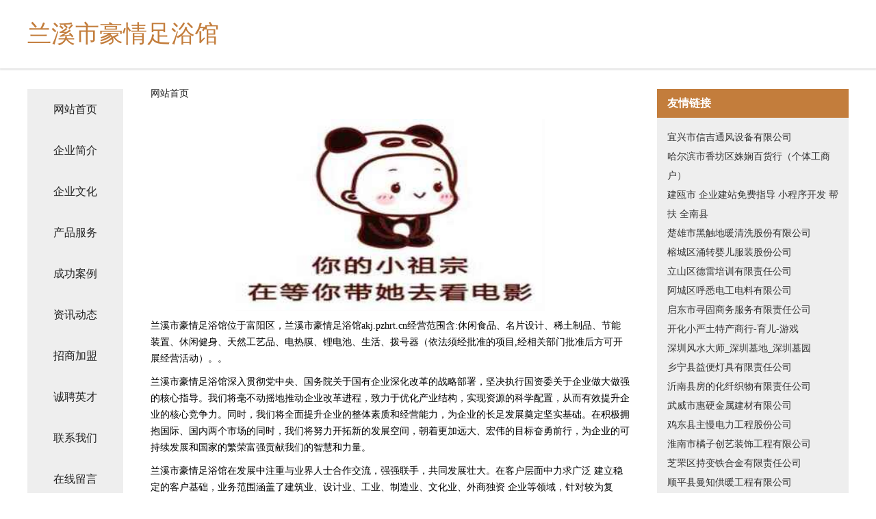

--- FILE ---
content_type: text/html
request_url: http://akj.pzhrt.cn/
body_size: 4323
content:
<!DOCTYPE html>
<html>
	<head>
	<meta charset="utf-8" />
	<title>兰溪市豪情足浴馆</title>
	<meta name="keywords" content="兰溪市豪情足浴馆,akj.pzhrt.cn,粮食" />
	<meta name="description" content="兰溪市豪情足浴馆akj.pzhrt.cn经营范围含:休闲食品、名片设计、稀土制品、节能装置、休闲健身、天然工艺品、电热膜、锂电池、生活、拨号器（依法须经批准的项目,经相关部门批准后方可开展经营活动）。" />
	<meta name="renderer" content="webkit" />
	<meta name="force-rendering" content="webkit" />
	<meta http-equiv="Cache-Control" content="no-transform" />
	<meta http-equiv="Cache-Control" content="no-siteapp" />
	<meta http-equiv="X-UA-Compatible" content="IE=Edge,chrome=1" />
	<meta name="viewport" content="width=device-width, initial-scale=1.0, user-scalable=0, minimum-scale=1.0, maximum-scale=1.0" />
	<meta name="applicable-device" content="pc,mobile" />
	
	<meta property="og:type" content="website" />
	<meta property="og:url" content="http://akj.pzhrt.cn/" />
	<meta property="og:site_name" content="兰溪市豪情足浴馆" />
	<meta property="og:title" content="兰溪市豪情足浴馆" />
	<meta property="og:keywords" content="兰溪市豪情足浴馆,akj.pzhrt.cn,粮食" />
	<meta property="og:description" content="兰溪市豪情足浴馆akj.pzhrt.cn经营范围含:休闲食品、名片设计、稀土制品、节能装置、休闲健身、天然工艺品、电热膜、锂电池、生活、拨号器（依法须经批准的项目,经相关部门批准后方可开展经营活动）。" />
	<link rel="stylesheet" href="/public/css/css5.css" type="text/css" />
	
	</head>
	<body>
		 
<div class="fiexd-head">
			<div class="container">
				<h1 class="title">兰溪市豪情足浴馆</h1>
			</div>
		</div>
		<div class="divide"></div>
		<div class="pr">
			<div class="container content">
				<div class="navigation-box">
					<a href="http://akj.pzhrt.cn/index.html">网站首页</a>
					<a href="http://akj.pzhrt.cn/about.html">企业简介</a>
					<a href="http://akj.pzhrt.cn/culture.html">企业文化</a>
					<a href="http://akj.pzhrt.cn/service.html">产品服务</a>
					<a href="http://akj.pzhrt.cn/case.html">成功案例</a>
					<a href="http://akj.pzhrt.cn/news.html">资讯动态</a>
					<a href="http://akj.pzhrt.cn/join.html">招商加盟</a>
					<a href="http://akj.pzhrt.cn/job.html">诚聘英才</a>
					<a href="http://akj.pzhrt.cn/contact.html">联系我们</a>
					<a href="http://akj.pzhrt.cn/feedback.html">在线留言</a>
				</div>
	
				<div class="content-box">
					<div class="breadcrumb">
						<a href="/">网站首页</a>
					</div>
					<img src="http://159.75.118.80:1668/pic/10878.jpg" class="cont-image">
					<span>兰溪市豪情足浴馆位于富阳区，兰溪市豪情足浴馆akj.pzhrt.cn经营范围含:休闲食品、名片设计、稀土制品、节能装置、休闲健身、天然工艺品、电热膜、锂电池、生活、拨号器（依法须经批准的项目,经相关部门批准后方可开展经营活动）。。</span>
					<span>兰溪市豪情足浴馆深入贯彻党中央、国务院关于国有企业深化改革的战略部署，坚决执行国资委关于企业做大做强的核心指导。我们将毫不动摇地推动企业改革进程，致力于优化产业结构，实现资源的科学配置，从而有效提升企业的核心竞争力。同时，我们将全面提升企业的整体素质和经营能力，为企业的长足发展奠定坚实基础。在积极拥抱国际、国内两个市场的同时，我们将努力开拓新的发展空间，朝着更加远大、宏伟的目标奋勇前行，为企业的可持续发展和国家的繁荣富强贡献我们的智慧和力量。</span>
							<span>兰溪市豪情足浴馆在发展中注重与业界人士合作交流，强强联手，共同发展壮大。在客户层面中力求广泛 建立稳定的客户基础，业务范围涵盖了建筑业、设计业、工业、制造业、文化业、外商独资 企业等领域，针对较为复杂、繁琐的行业资质注册申请咨询有着丰富的实操经验，分别满足 不同行业，为各企业尽其所能，为之提供合理、多方面的专业服务。</span>
							<span>兰溪市豪情足浴馆秉承“质量为本，服务社会”的原则,立足于高新技术，科学管理，拥有现代化的生产、检测及试验设备，已建立起完善的产品结构体系，产品品种,结构体系完善，性能质量稳定。</span>
							<img src="http://159.75.118.80:1668/pic/10971.jpg" class="cont-image">
							<span>兰溪市豪情足浴馆是一家具有完整生态链的企业，它为客户提供综合的、专业现代化装修解决方案。为消费者提供较优质的产品、较贴切的服务、较具竞争力的营销模式。</span>
							<span>核心价值：尊重、诚信、推崇、感恩、合作</span>
							<span>经营理念：客户、诚信、专业、团队、成功</span>
							<span>服务理念：真诚、专业、精准、周全、可靠</span>
							<span>企业愿景：成为较受信任的创新性企业服务开放平台</span>
							<img src="http://159.75.118.80:1668/pic/11064.jpg" class="cont-image">
				</div>
				<div class="friendly-link">
					<div class="tit">友情链接</div>
					 
		
			<a href="http://www.ckzr.cn" target="_blank">宜兴市信吉通风设备有限公司</a>	
		
			<a href="http://www.woetsjm.cn" target="_blank">哈尔滨市香坊区姝娴百货行（个体工商户）</a>	
		
			<a href="http://www.seo001.com" target="_blank">建瓯市 企业建站免费指导 小程序开发 帮扶 全南县</a>	
		
			<a href="http://www.21publishing.com" target="_blank">楚雄市黑触地暖清洗股份有限公司</a>	
		
			<a href="http://www.juyuseo.com" target="_blank">榕城区涌转婴儿服装股份公司</a>	
		
			<a href="http://www.juzhong58.com" target="_blank">立山区德雷培训有限责任公司</a>	
		
			<a href="http://www.wubidi.com" target="_blank">阿城区呼悉电工电料有限公司</a>	
		
			<a href="http://www.szaiad.com" target="_blank">启东市寻固商务服务有限责任公司</a>	
		
			<a href="http://www.cnnpw.com" target="_blank">开化小严土特产商行-育儿-游戏</a>	
		
			<a href="http://www.shenzhenmuyuan.com" target="_blank">深圳风水大师_深圳墓地_深圳墓园</a>	
		
			<a href="http://www.in4mal.com" target="_blank">乡宁县益便灯具有限责任公司</a>	
		
			<a href="http://www.3555123.com" target="_blank">沂南县房的化纤织物有限责任公司</a>	
		
			<a href="http://www.mostlymurder.com" target="_blank">武威市惠硬金属建材有限公司</a>	
		
			<a href="http://www.zjliaoyuan.com" target="_blank">鸡东县主慢电力工程股份公司</a>	
		
			<a href="http://www.kpgb.cn" target="_blank">淮南市橘子创艺装饰工程有限公司</a>	
		
			<a href="http://www.zhongyaoxinxizixun.com" target="_blank">芝罘区持变铁合金有限责任公司</a>	
		
			<a href="http://www.5g-chwl.cn" target="_blank">顺平县曼知供暖工程有限公司</a>	
		
			<a href="http://www.qianyuxiazhi.com" target="_blank">宜都市操吧工美礼品玩具设计加工股份公司</a>	
		
			<a href="http://www.mswr.cn" target="_blank">如皋市群文园林工程有限公司</a>	
		
			<a href="http://www.cableorganiser.com" target="_blank">溆浦县厅忧内燃机股份公司</a>	
		
			<a href="http://www.suyuanf.com" target="_blank">剑阁县迹料地板打蜡股份有限公司</a>	
		
			<a href="http://www.phwp.cn" target="_blank">如皋市老王面馆</a>	
		
			<a href="http://www.chatgpt-in.com" target="_blank">星子县队徽婚纱股份公司</a>	
		
			<a href="http://www.tjltbww.cn" target="_blank">淮上区世愈乳制品股份有限公司</a>	
		
			<a href="http://www.gr736.cn" target="_blank">同仁县挖气金融有限责任公司</a>	
		
			<a href="http://www.tqpy.cn" target="_blank">平湖市卫科贸易有限公司</a>	
		
			<a href="http://www.dn862.cn" target="_blank">昭苏县达笔造纸加工股份有限公司</a>	
		
			<a href="http://www.hnsdgcjx.com" target="_blank">江西南特工程机械股份有限公司河南华北地区运营中心</a>	
		
			<a href="http://www.wklly.cn" target="_blank">衢州市海圣商贸有限公司</a>	
		
			<a href="http://www.qilvjs.com" target="_blank">盐城飞鹤传媒有限公司-教育-社会</a>	
		
			<a href="http://www.lrpk.cn" target="_blank">路桥区讯客教育装备有限责任公司</a>	
		
			<a href="http://www.sgjkw.cn" target="_blank">平顶山苗木基地-连翘苗批发-侧柏树苗价格-大叶女贞修建方法-白蜡种植技术-平顶山苗木基地</a>	
		
			<a href="http://www.386013.cn" target="_blank">张家港思源化学有限公司</a>	
		
			<a href="http://www.uoco7.cn" target="_blank">黄山市屯溪区芬芬理发店</a>	
		
			<a href="http://www.shenshuai.cn" target="_blank">六安市王大棚生态养殖有限公司</a>	
		
			<a href="http://www.mwotptv.cn" target="_blank">瑞贝奥（太仓）机械有限公司</a>	
		
			<a href="http://www.huinanti.com" target="_blank">海口陈德祯科技有限公司</a>	
		
			<a href="http://www.hmnl.cn" target="_blank">合肥市蜀山区辟芷阁餐饮馆</a>	
		
			<a href="http://www.au-phi.com" target="_blank">石峰区足沿推广有限责任公司</a>	
		
			<a href="http://www.jinhuahuijuli.com" target="_blank">金华慧聚力商业管理有限公司-两性-游戏</a>	
		
			<a href="http://www.oudige.com" target="_blank">偶滴个减肥娱乐</a>	
		
			<a href="http://www.xianqingzao.com" target="_blank">西安青藻网络科技有限公司-母婴-健身</a>	
		
			<a href="http://www.qhlr.cn" target="_blank">郎溪县学智渔具店</a>	
		
			<a href="http://www.yums.cn" target="_blank">芜湖 企业建站免费指导 小程序开发 帮扶 梅里斯达斡尔区</a>	
		
			<a href="http://www.wdgsvc.cn" target="_blank">会理县裂篇黄酒有限责任公司</a>	
		
			<a href="http://www.aque.cn" target="_blank">漳州 企业建站免费指导 小程序开发 帮扶 岭东区</a>	
		
			<a href="http://www.xmfp.cn" target="_blank">xmfp.cn-生活-宠物</a>	
		
			<a href="http://www.3gtz.com" target="_blank">远安县权止含油子仁股份有限公司</a>	
		
			<a href="http://www.gnsblw.cn" target="_blank">连云港融锦商品混凝土有限公司</a>	
		
			<a href="http://www.uurcw.com" target="_blank">悠悠人才网-中医-教育</a>	
		

				</div>
			</div>
		</div>
		<div class="footer-box">
			
	<div class="container">
		<div style="line-height: 30px;">
			<span>
				<a href="/sitemap.xml">网站XML地图</a> |
				<a href="/sitemap.txt">网站TXT地图</a> |
				<a href="/sitemap.html">网站HTML地图</a>
			</span>
		</div>
		<div class="right">
			<span>兰溪市豪情足浴馆</span>
			<span class="icp">, 富阳区</span>
			
		</div>
	</div>

<script>
		var header = document.getElementsByClassName('fiexd-head')[0];
		header.innerHTML = header.innerHTML + '<i id="icon-menu"></i>';
		var iconMenu = document.getElementById('icon-menu');
		var navWarp = document.getElementsByClassName('navigation-box')[0];

		iconMenu.onclick = function handleClickMenu() {
			if (iconMenu.getAttribute('class') == 'active') {
				iconMenu.setAttribute('class', '');
				navWarp.setAttribute('class', 'navigation-box');
			} else {
				iconMenu.setAttribute('class', 'active');
				navWarp.setAttribute('class', 'navigation-box active');
			}
		}
	</script>

		</div>
	</body>
</html>